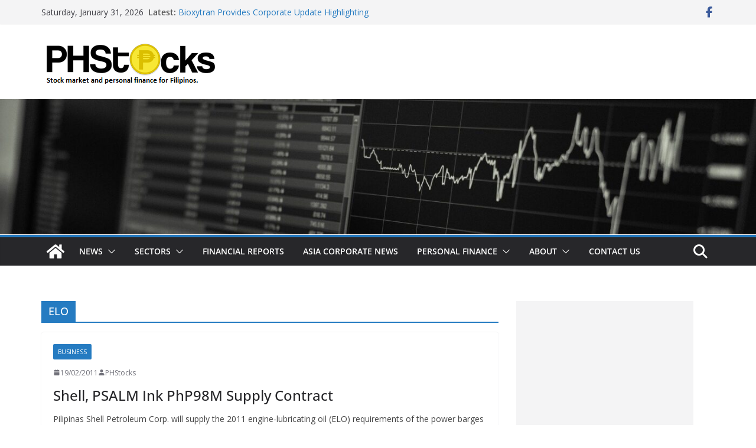

--- FILE ---
content_type: text/html; charset=UTF-8
request_url: https://www.phstocks.com/tag/elo/
body_size: 14069
content:
		<!doctype html>
		<html lang="en-US">
		
<head>

			<meta charset="UTF-8"/>
		<meta name="viewport" content="width=device-width, initial-scale=1">
		<link rel="profile" href="http://gmpg.org/xfn/11"/>
		
	<meta name='robots' content='index, follow, max-image-preview:large, max-snippet:-1, max-video-preview:-1' />

	<!-- This site is optimized with the Yoast SEO plugin v26.6 - https://yoast.com/wordpress/plugins/seo/ -->
	<title>ELO Archives - PHStocks</title>
	<link rel="canonical" href="https://www.phstocks.com/tag/elo/" />
	<meta property="og:locale" content="en_US" />
	<meta property="og:type" content="article" />
	<meta property="og:title" content="ELO Archives - PHStocks" />
	<meta property="og:url" content="https://www.phstocks.com/tag/elo/" />
	<meta property="og:site_name" content="PHStocks" />
	<meta name="twitter:card" content="summary_large_image" />
	<meta name="twitter:site" content="@PHStocks" />
	<script type="application/ld+json" class="yoast-schema-graph">{"@context":"https://schema.org","@graph":[{"@type":"CollectionPage","@id":"https://www.phstocks.com/tag/elo/","url":"https://www.phstocks.com/tag/elo/","name":"ELO Archives - PHStocks","isPartOf":{"@id":"https://www.phstocks.com/#website"},"breadcrumb":{"@id":"https://www.phstocks.com/tag/elo/#breadcrumb"},"inLanguage":"en-US"},{"@type":"BreadcrumbList","@id":"https://www.phstocks.com/tag/elo/#breadcrumb","itemListElement":[{"@type":"ListItem","position":1,"name":"Home","item":"https://www.phstocks.com/"},{"@type":"ListItem","position":2,"name":"ELO"}]},{"@type":"WebSite","@id":"https://www.phstocks.com/#website","url":"https://www.phstocks.com/","name":"PHStocks","description":"Stock market, investing, and personal finance for Filipinos.","potentialAction":[{"@type":"SearchAction","target":{"@type":"EntryPoint","urlTemplate":"https://www.phstocks.com/?s={search_term_string}"},"query-input":{"@type":"PropertyValueSpecification","valueRequired":true,"valueName":"search_term_string"}}],"inLanguage":"en-US"}]}</script>
	<!-- / Yoast SEO plugin. -->


<link rel='dns-prefetch' href='//fonts.googleapis.com' />
<link rel="alternate" type="application/rss+xml" title="PHStocks &raquo; Feed" href="https://www.phstocks.com/feed/" />
<link rel="alternate" type="application/rss+xml" title="PHStocks &raquo; Comments Feed" href="https://www.phstocks.com/comments/feed/" />
<link rel="alternate" type="application/rss+xml" title="PHStocks &raquo; ELO Tag Feed" href="https://www.phstocks.com/tag/elo/feed/" />
<style id='wp-img-auto-sizes-contain-inline-css' type='text/css'>
img:is([sizes=auto i],[sizes^="auto," i]){contain-intrinsic-size:3000px 1500px}
/*# sourceURL=wp-img-auto-sizes-contain-inline-css */
</style>
<style id='wp-block-library-inline-css' type='text/css'>
:root{--wp-block-synced-color:#7a00df;--wp-block-synced-color--rgb:122,0,223;--wp-bound-block-color:var(--wp-block-synced-color);--wp-editor-canvas-background:#ddd;--wp-admin-theme-color:#007cba;--wp-admin-theme-color--rgb:0,124,186;--wp-admin-theme-color-darker-10:#006ba1;--wp-admin-theme-color-darker-10--rgb:0,107,160.5;--wp-admin-theme-color-darker-20:#005a87;--wp-admin-theme-color-darker-20--rgb:0,90,135;--wp-admin-border-width-focus:2px}@media (min-resolution:192dpi){:root{--wp-admin-border-width-focus:1.5px}}.wp-element-button{cursor:pointer}:root .has-very-light-gray-background-color{background-color:#eee}:root .has-very-dark-gray-background-color{background-color:#313131}:root .has-very-light-gray-color{color:#eee}:root .has-very-dark-gray-color{color:#313131}:root .has-vivid-green-cyan-to-vivid-cyan-blue-gradient-background{background:linear-gradient(135deg,#00d084,#0693e3)}:root .has-purple-crush-gradient-background{background:linear-gradient(135deg,#34e2e4,#4721fb 50%,#ab1dfe)}:root .has-hazy-dawn-gradient-background{background:linear-gradient(135deg,#faaca8,#dad0ec)}:root .has-subdued-olive-gradient-background{background:linear-gradient(135deg,#fafae1,#67a671)}:root .has-atomic-cream-gradient-background{background:linear-gradient(135deg,#fdd79a,#004a59)}:root .has-nightshade-gradient-background{background:linear-gradient(135deg,#330968,#31cdcf)}:root .has-midnight-gradient-background{background:linear-gradient(135deg,#020381,#2874fc)}:root{--wp--preset--font-size--normal:16px;--wp--preset--font-size--huge:42px}.has-regular-font-size{font-size:1em}.has-larger-font-size{font-size:2.625em}.has-normal-font-size{font-size:var(--wp--preset--font-size--normal)}.has-huge-font-size{font-size:var(--wp--preset--font-size--huge)}.has-text-align-center{text-align:center}.has-text-align-left{text-align:left}.has-text-align-right{text-align:right}.has-fit-text{white-space:nowrap!important}#end-resizable-editor-section{display:none}.aligncenter{clear:both}.items-justified-left{justify-content:flex-start}.items-justified-center{justify-content:center}.items-justified-right{justify-content:flex-end}.items-justified-space-between{justify-content:space-between}.screen-reader-text{border:0;clip-path:inset(50%);height:1px;margin:-1px;overflow:hidden;padding:0;position:absolute;width:1px;word-wrap:normal!important}.screen-reader-text:focus{background-color:#ddd;clip-path:none;color:#444;display:block;font-size:1em;height:auto;left:5px;line-height:normal;padding:15px 23px 14px;text-decoration:none;top:5px;width:auto;z-index:100000}html :where(.has-border-color){border-style:solid}html :where([style*=border-top-color]){border-top-style:solid}html :where([style*=border-right-color]){border-right-style:solid}html :where([style*=border-bottom-color]){border-bottom-style:solid}html :where([style*=border-left-color]){border-left-style:solid}html :where([style*=border-width]){border-style:solid}html :where([style*=border-top-width]){border-top-style:solid}html :where([style*=border-right-width]){border-right-style:solid}html :where([style*=border-bottom-width]){border-bottom-style:solid}html :where([style*=border-left-width]){border-left-style:solid}html :where(img[class*=wp-image-]){height:auto;max-width:100%}:where(figure){margin:0 0 1em}html :where(.is-position-sticky){--wp-admin--admin-bar--position-offset:var(--wp-admin--admin-bar--height,0px)}@media screen and (max-width:600px){html :where(.is-position-sticky){--wp-admin--admin-bar--position-offset:0px}}

/*# sourceURL=wp-block-library-inline-css */
</style><style id='global-styles-inline-css' type='text/css'>
:root{--wp--preset--aspect-ratio--square: 1;--wp--preset--aspect-ratio--4-3: 4/3;--wp--preset--aspect-ratio--3-4: 3/4;--wp--preset--aspect-ratio--3-2: 3/2;--wp--preset--aspect-ratio--2-3: 2/3;--wp--preset--aspect-ratio--16-9: 16/9;--wp--preset--aspect-ratio--9-16: 9/16;--wp--preset--color--black: #000000;--wp--preset--color--cyan-bluish-gray: #abb8c3;--wp--preset--color--white: #ffffff;--wp--preset--color--pale-pink: #f78da7;--wp--preset--color--vivid-red: #cf2e2e;--wp--preset--color--luminous-vivid-orange: #ff6900;--wp--preset--color--luminous-vivid-amber: #fcb900;--wp--preset--color--light-green-cyan: #7bdcb5;--wp--preset--color--vivid-green-cyan: #00d084;--wp--preset--color--pale-cyan-blue: #8ed1fc;--wp--preset--color--vivid-cyan-blue: #0693e3;--wp--preset--color--vivid-purple: #9b51e0;--wp--preset--color--cm-color-1: #257BC1;--wp--preset--color--cm-color-2: #2270B0;--wp--preset--color--cm-color-3: #FFFFFF;--wp--preset--color--cm-color-4: #F9FEFD;--wp--preset--color--cm-color-5: #27272A;--wp--preset--color--cm-color-6: #16181A;--wp--preset--color--cm-color-7: #8F8F8F;--wp--preset--color--cm-color-8: #FFFFFF;--wp--preset--color--cm-color-9: #C7C7C7;--wp--preset--gradient--vivid-cyan-blue-to-vivid-purple: linear-gradient(135deg,rgb(6,147,227) 0%,rgb(155,81,224) 100%);--wp--preset--gradient--light-green-cyan-to-vivid-green-cyan: linear-gradient(135deg,rgb(122,220,180) 0%,rgb(0,208,130) 100%);--wp--preset--gradient--luminous-vivid-amber-to-luminous-vivid-orange: linear-gradient(135deg,rgb(252,185,0) 0%,rgb(255,105,0) 100%);--wp--preset--gradient--luminous-vivid-orange-to-vivid-red: linear-gradient(135deg,rgb(255,105,0) 0%,rgb(207,46,46) 100%);--wp--preset--gradient--very-light-gray-to-cyan-bluish-gray: linear-gradient(135deg,rgb(238,238,238) 0%,rgb(169,184,195) 100%);--wp--preset--gradient--cool-to-warm-spectrum: linear-gradient(135deg,rgb(74,234,220) 0%,rgb(151,120,209) 20%,rgb(207,42,186) 40%,rgb(238,44,130) 60%,rgb(251,105,98) 80%,rgb(254,248,76) 100%);--wp--preset--gradient--blush-light-purple: linear-gradient(135deg,rgb(255,206,236) 0%,rgb(152,150,240) 100%);--wp--preset--gradient--blush-bordeaux: linear-gradient(135deg,rgb(254,205,165) 0%,rgb(254,45,45) 50%,rgb(107,0,62) 100%);--wp--preset--gradient--luminous-dusk: linear-gradient(135deg,rgb(255,203,112) 0%,rgb(199,81,192) 50%,rgb(65,88,208) 100%);--wp--preset--gradient--pale-ocean: linear-gradient(135deg,rgb(255,245,203) 0%,rgb(182,227,212) 50%,rgb(51,167,181) 100%);--wp--preset--gradient--electric-grass: linear-gradient(135deg,rgb(202,248,128) 0%,rgb(113,206,126) 100%);--wp--preset--gradient--midnight: linear-gradient(135deg,rgb(2,3,129) 0%,rgb(40,116,252) 100%);--wp--preset--font-size--small: 13px;--wp--preset--font-size--medium: 16px;--wp--preset--font-size--large: 20px;--wp--preset--font-size--x-large: 24px;--wp--preset--font-size--xx-large: 30px;--wp--preset--font-size--huge: 36px;--wp--preset--font-family--dm-sans: DM Sans, sans-serif;--wp--preset--font-family--public-sans: Public Sans, sans-serif;--wp--preset--font-family--roboto: Roboto, sans-serif;--wp--preset--font-family--segoe-ui: Segoe UI, Arial, sans-serif;--wp--preset--font-family--ibm-plex-serif: IBM Plex Serif, sans-serif;--wp--preset--font-family--inter: Inter, sans-serif;--wp--preset--spacing--20: 0.44rem;--wp--preset--spacing--30: 0.67rem;--wp--preset--spacing--40: 1rem;--wp--preset--spacing--50: 1.5rem;--wp--preset--spacing--60: 2.25rem;--wp--preset--spacing--70: 3.38rem;--wp--preset--spacing--80: 5.06rem;--wp--preset--shadow--natural: 6px 6px 9px rgba(0, 0, 0, 0.2);--wp--preset--shadow--deep: 12px 12px 50px rgba(0, 0, 0, 0.4);--wp--preset--shadow--sharp: 6px 6px 0px rgba(0, 0, 0, 0.2);--wp--preset--shadow--outlined: 6px 6px 0px -3px rgb(255, 255, 255), 6px 6px rgb(0, 0, 0);--wp--preset--shadow--crisp: 6px 6px 0px rgb(0, 0, 0);}:root { --wp--style--global--content-size: 760px;--wp--style--global--wide-size: 1160px; }:where(body) { margin: 0; }.wp-site-blocks > .alignleft { float: left; margin-right: 2em; }.wp-site-blocks > .alignright { float: right; margin-left: 2em; }.wp-site-blocks > .aligncenter { justify-content: center; margin-left: auto; margin-right: auto; }:where(.wp-site-blocks) > * { margin-block-start: 24px; margin-block-end: 0; }:where(.wp-site-blocks) > :first-child { margin-block-start: 0; }:where(.wp-site-blocks) > :last-child { margin-block-end: 0; }:root { --wp--style--block-gap: 24px; }:root :where(.is-layout-flow) > :first-child{margin-block-start: 0;}:root :where(.is-layout-flow) > :last-child{margin-block-end: 0;}:root :where(.is-layout-flow) > *{margin-block-start: 24px;margin-block-end: 0;}:root :where(.is-layout-constrained) > :first-child{margin-block-start: 0;}:root :where(.is-layout-constrained) > :last-child{margin-block-end: 0;}:root :where(.is-layout-constrained) > *{margin-block-start: 24px;margin-block-end: 0;}:root :where(.is-layout-flex){gap: 24px;}:root :where(.is-layout-grid){gap: 24px;}.is-layout-flow > .alignleft{float: left;margin-inline-start: 0;margin-inline-end: 2em;}.is-layout-flow > .alignright{float: right;margin-inline-start: 2em;margin-inline-end: 0;}.is-layout-flow > .aligncenter{margin-left: auto !important;margin-right: auto !important;}.is-layout-constrained > .alignleft{float: left;margin-inline-start: 0;margin-inline-end: 2em;}.is-layout-constrained > .alignright{float: right;margin-inline-start: 2em;margin-inline-end: 0;}.is-layout-constrained > .aligncenter{margin-left: auto !important;margin-right: auto !important;}.is-layout-constrained > :where(:not(.alignleft):not(.alignright):not(.alignfull)){max-width: var(--wp--style--global--content-size);margin-left: auto !important;margin-right: auto !important;}.is-layout-constrained > .alignwide{max-width: var(--wp--style--global--wide-size);}body .is-layout-flex{display: flex;}.is-layout-flex{flex-wrap: wrap;align-items: center;}.is-layout-flex > :is(*, div){margin: 0;}body .is-layout-grid{display: grid;}.is-layout-grid > :is(*, div){margin: 0;}body{padding-top: 0px;padding-right: 0px;padding-bottom: 0px;padding-left: 0px;}a:where(:not(.wp-element-button)){text-decoration: underline;}:root :where(.wp-element-button, .wp-block-button__link){background-color: #32373c;border-width: 0;color: #fff;font-family: inherit;font-size: inherit;font-style: inherit;font-weight: inherit;letter-spacing: inherit;line-height: inherit;padding-top: calc(0.667em + 2px);padding-right: calc(1.333em + 2px);padding-bottom: calc(0.667em + 2px);padding-left: calc(1.333em + 2px);text-decoration: none;text-transform: inherit;}.has-black-color{color: var(--wp--preset--color--black) !important;}.has-cyan-bluish-gray-color{color: var(--wp--preset--color--cyan-bluish-gray) !important;}.has-white-color{color: var(--wp--preset--color--white) !important;}.has-pale-pink-color{color: var(--wp--preset--color--pale-pink) !important;}.has-vivid-red-color{color: var(--wp--preset--color--vivid-red) !important;}.has-luminous-vivid-orange-color{color: var(--wp--preset--color--luminous-vivid-orange) !important;}.has-luminous-vivid-amber-color{color: var(--wp--preset--color--luminous-vivid-amber) !important;}.has-light-green-cyan-color{color: var(--wp--preset--color--light-green-cyan) !important;}.has-vivid-green-cyan-color{color: var(--wp--preset--color--vivid-green-cyan) !important;}.has-pale-cyan-blue-color{color: var(--wp--preset--color--pale-cyan-blue) !important;}.has-vivid-cyan-blue-color{color: var(--wp--preset--color--vivid-cyan-blue) !important;}.has-vivid-purple-color{color: var(--wp--preset--color--vivid-purple) !important;}.has-cm-color-1-color{color: var(--wp--preset--color--cm-color-1) !important;}.has-cm-color-2-color{color: var(--wp--preset--color--cm-color-2) !important;}.has-cm-color-3-color{color: var(--wp--preset--color--cm-color-3) !important;}.has-cm-color-4-color{color: var(--wp--preset--color--cm-color-4) !important;}.has-cm-color-5-color{color: var(--wp--preset--color--cm-color-5) !important;}.has-cm-color-6-color{color: var(--wp--preset--color--cm-color-6) !important;}.has-cm-color-7-color{color: var(--wp--preset--color--cm-color-7) !important;}.has-cm-color-8-color{color: var(--wp--preset--color--cm-color-8) !important;}.has-cm-color-9-color{color: var(--wp--preset--color--cm-color-9) !important;}.has-black-background-color{background-color: var(--wp--preset--color--black) !important;}.has-cyan-bluish-gray-background-color{background-color: var(--wp--preset--color--cyan-bluish-gray) !important;}.has-white-background-color{background-color: var(--wp--preset--color--white) !important;}.has-pale-pink-background-color{background-color: var(--wp--preset--color--pale-pink) !important;}.has-vivid-red-background-color{background-color: var(--wp--preset--color--vivid-red) !important;}.has-luminous-vivid-orange-background-color{background-color: var(--wp--preset--color--luminous-vivid-orange) !important;}.has-luminous-vivid-amber-background-color{background-color: var(--wp--preset--color--luminous-vivid-amber) !important;}.has-light-green-cyan-background-color{background-color: var(--wp--preset--color--light-green-cyan) !important;}.has-vivid-green-cyan-background-color{background-color: var(--wp--preset--color--vivid-green-cyan) !important;}.has-pale-cyan-blue-background-color{background-color: var(--wp--preset--color--pale-cyan-blue) !important;}.has-vivid-cyan-blue-background-color{background-color: var(--wp--preset--color--vivid-cyan-blue) !important;}.has-vivid-purple-background-color{background-color: var(--wp--preset--color--vivid-purple) !important;}.has-cm-color-1-background-color{background-color: var(--wp--preset--color--cm-color-1) !important;}.has-cm-color-2-background-color{background-color: var(--wp--preset--color--cm-color-2) !important;}.has-cm-color-3-background-color{background-color: var(--wp--preset--color--cm-color-3) !important;}.has-cm-color-4-background-color{background-color: var(--wp--preset--color--cm-color-4) !important;}.has-cm-color-5-background-color{background-color: var(--wp--preset--color--cm-color-5) !important;}.has-cm-color-6-background-color{background-color: var(--wp--preset--color--cm-color-6) !important;}.has-cm-color-7-background-color{background-color: var(--wp--preset--color--cm-color-7) !important;}.has-cm-color-8-background-color{background-color: var(--wp--preset--color--cm-color-8) !important;}.has-cm-color-9-background-color{background-color: var(--wp--preset--color--cm-color-9) !important;}.has-black-border-color{border-color: var(--wp--preset--color--black) !important;}.has-cyan-bluish-gray-border-color{border-color: var(--wp--preset--color--cyan-bluish-gray) !important;}.has-white-border-color{border-color: var(--wp--preset--color--white) !important;}.has-pale-pink-border-color{border-color: var(--wp--preset--color--pale-pink) !important;}.has-vivid-red-border-color{border-color: var(--wp--preset--color--vivid-red) !important;}.has-luminous-vivid-orange-border-color{border-color: var(--wp--preset--color--luminous-vivid-orange) !important;}.has-luminous-vivid-amber-border-color{border-color: var(--wp--preset--color--luminous-vivid-amber) !important;}.has-light-green-cyan-border-color{border-color: var(--wp--preset--color--light-green-cyan) !important;}.has-vivid-green-cyan-border-color{border-color: var(--wp--preset--color--vivid-green-cyan) !important;}.has-pale-cyan-blue-border-color{border-color: var(--wp--preset--color--pale-cyan-blue) !important;}.has-vivid-cyan-blue-border-color{border-color: var(--wp--preset--color--vivid-cyan-blue) !important;}.has-vivid-purple-border-color{border-color: var(--wp--preset--color--vivid-purple) !important;}.has-cm-color-1-border-color{border-color: var(--wp--preset--color--cm-color-1) !important;}.has-cm-color-2-border-color{border-color: var(--wp--preset--color--cm-color-2) !important;}.has-cm-color-3-border-color{border-color: var(--wp--preset--color--cm-color-3) !important;}.has-cm-color-4-border-color{border-color: var(--wp--preset--color--cm-color-4) !important;}.has-cm-color-5-border-color{border-color: var(--wp--preset--color--cm-color-5) !important;}.has-cm-color-6-border-color{border-color: var(--wp--preset--color--cm-color-6) !important;}.has-cm-color-7-border-color{border-color: var(--wp--preset--color--cm-color-7) !important;}.has-cm-color-8-border-color{border-color: var(--wp--preset--color--cm-color-8) !important;}.has-cm-color-9-border-color{border-color: var(--wp--preset--color--cm-color-9) !important;}.has-vivid-cyan-blue-to-vivid-purple-gradient-background{background: var(--wp--preset--gradient--vivid-cyan-blue-to-vivid-purple) !important;}.has-light-green-cyan-to-vivid-green-cyan-gradient-background{background: var(--wp--preset--gradient--light-green-cyan-to-vivid-green-cyan) !important;}.has-luminous-vivid-amber-to-luminous-vivid-orange-gradient-background{background: var(--wp--preset--gradient--luminous-vivid-amber-to-luminous-vivid-orange) !important;}.has-luminous-vivid-orange-to-vivid-red-gradient-background{background: var(--wp--preset--gradient--luminous-vivid-orange-to-vivid-red) !important;}.has-very-light-gray-to-cyan-bluish-gray-gradient-background{background: var(--wp--preset--gradient--very-light-gray-to-cyan-bluish-gray) !important;}.has-cool-to-warm-spectrum-gradient-background{background: var(--wp--preset--gradient--cool-to-warm-spectrum) !important;}.has-blush-light-purple-gradient-background{background: var(--wp--preset--gradient--blush-light-purple) !important;}.has-blush-bordeaux-gradient-background{background: var(--wp--preset--gradient--blush-bordeaux) !important;}.has-luminous-dusk-gradient-background{background: var(--wp--preset--gradient--luminous-dusk) !important;}.has-pale-ocean-gradient-background{background: var(--wp--preset--gradient--pale-ocean) !important;}.has-electric-grass-gradient-background{background: var(--wp--preset--gradient--electric-grass) !important;}.has-midnight-gradient-background{background: var(--wp--preset--gradient--midnight) !important;}.has-small-font-size{font-size: var(--wp--preset--font-size--small) !important;}.has-medium-font-size{font-size: var(--wp--preset--font-size--medium) !important;}.has-large-font-size{font-size: var(--wp--preset--font-size--large) !important;}.has-x-large-font-size{font-size: var(--wp--preset--font-size--x-large) !important;}.has-xx-large-font-size{font-size: var(--wp--preset--font-size--xx-large) !important;}.has-huge-font-size{font-size: var(--wp--preset--font-size--huge) !important;}.has-dm-sans-font-family{font-family: var(--wp--preset--font-family--dm-sans) !important;}.has-public-sans-font-family{font-family: var(--wp--preset--font-family--public-sans) !important;}.has-roboto-font-family{font-family: var(--wp--preset--font-family--roboto) !important;}.has-segoe-ui-font-family{font-family: var(--wp--preset--font-family--segoe-ui) !important;}.has-ibm-plex-serif-font-family{font-family: var(--wp--preset--font-family--ibm-plex-serif) !important;}.has-inter-font-family{font-family: var(--wp--preset--font-family--inter) !important;}
/*# sourceURL=global-styles-inline-css */
</style>

<link rel='stylesheet' id='wpo_min-header-0-css' href='https://www.phstocks.com/wp-content/cache/wpo-minify/1767289668/assets/wpo-minify-header-e20f2a03.min.css' type='text/css' media='all' />
<script type="text/javascript" src="https://www.phstocks.com/wp-content/cache/wpo-minify/1767289668/assets/wpo-minify-header-7c370e5b.min.js" id="wpo_min-header-0-js"></script>
<link rel="https://api.w.org/" href="https://www.phstocks.com/wp-json/" /><link rel="alternate" title="JSON" type="application/json" href="https://www.phstocks.com/wp-json/wp/v2/tags/870" /><link rel="EditURI" type="application/rsd+xml" title="RSD" href="https://www.phstocks.com/xmlrpc.php?rsd" />
<meta name="generator" content="WordPress 6.9" />
<style class='wp-fonts-local' type='text/css'>
@font-face{font-family:"DM Sans";font-style:normal;font-weight:100 900;font-display:fallback;src:url('https://fonts.gstatic.com/s/dmsans/v15/rP2Hp2ywxg089UriCZOIHTWEBlw.woff2') format('woff2');}
@font-face{font-family:"Public Sans";font-style:normal;font-weight:100 900;font-display:fallback;src:url('https://fonts.gstatic.com/s/publicsans/v15/ijwOs5juQtsyLLR5jN4cxBEoRDf44uE.woff2') format('woff2');}
@font-face{font-family:Roboto;font-style:normal;font-weight:100 900;font-display:fallback;src:url('https://fonts.gstatic.com/s/roboto/v30/KFOjCnqEu92Fr1Mu51TjASc6CsE.woff2') format('woff2');}
@font-face{font-family:"IBM Plex Serif";font-style:normal;font-weight:400;font-display:fallback;src:url('https://www.phstocks.com/wp-content/themes/colormag/assets/fonts/IBMPlexSerif-Regular.woff2') format('woff2');}
@font-face{font-family:"IBM Plex Serif";font-style:normal;font-weight:700;font-display:fallback;src:url('https://www.phstocks.com/wp-content/themes/colormag/assets/fonts/IBMPlexSerif-Bold.woff2') format('woff2');}
@font-face{font-family:"IBM Plex Serif";font-style:normal;font-weight:600;font-display:fallback;src:url('https://www.phstocks.com/wp-content/themes/colormag/assets/fonts/IBMPlexSerif-SemiBold.woff2') format('woff2');}
@font-face{font-family:Inter;font-style:normal;font-weight:400;font-display:fallback;src:url('https://www.phstocks.com/wp-content/themes/colormag/assets/fonts/Inter-Regular.woff2') format('woff2');}
</style>
<link rel="icon" href="https://www.phstocks.com/wp-content/uploads/2019/04/PHS-SiteIcon.png" sizes="32x32" />
<link rel="icon" href="https://www.phstocks.com/wp-content/uploads/2019/04/PHS-SiteIcon.png" sizes="192x192" />
<link rel="apple-touch-icon" href="https://www.phstocks.com/wp-content/uploads/2019/04/PHS-SiteIcon.png" />
<meta name="msapplication-TileImage" content="https://www.phstocks.com/wp-content/uploads/2019/04/PHS-SiteIcon.png" />
		<style type="text/css" id="wp-custom-css">
			.below-entry-meta .comments, .below-entry-meta .tag-links, .below-entry-meta .post-views, .above-entry-meta {
  display: none;
}		</style>
		
</head>

<body class="archive tag tag-elo tag-870 wp-custom-logo wp-embed-responsive wp-theme-colormag cm-header-layout-1 adv-style-1 cm-normal-container cm-right-sidebar right-sidebar wide cm-started-content">




		<div id="page" class="hfeed site">
				<a class="skip-link screen-reader-text" href="#main">Skip to content</a>
		

			<header id="cm-masthead" class="cm-header cm-layout-1 cm-layout-1-style-1 cm-full-width">
		
		
				<div class="cm-top-bar">
					<div class="cm-container">
						<div class="cm-row">
							<div class="cm-top-bar__1">
				
		<div class="date-in-header">
			Saturday, January 31, 2026		</div>

		
		<div class="breaking-news">
			<strong class="breaking-news-latest">Latest:</strong>

			<ul class="newsticker">
									<li>
						<a href="https://www.phstocks.com/bioxytran-provides-corporate-update-highlighting-momentum-across-its-multi-platform-pipeline/" title="Bioxytran Provides Corporate Update Highlighting Momentum Across Its Multi-Platform Pipeline">
							Bioxytran Provides Corporate Update Highlighting Momentum Across Its Multi-Platform Pipeline						</a>
					</li>
									<li>
						<a href="https://www.phstocks.com/standard-chartered-gba-business-confidence-indices-reveal-steady-business-sentiment-amid-persistent-external-uncertainties/" title="Standard Chartered GBA Business Confidence Indices reveal steady business sentiment amid persistent external uncertainties">
							Standard Chartered GBA Business Confidence Indices reveal steady business sentiment amid persistent external uncertainties						</a>
					</li>
									<li>
						<a href="https://www.phstocks.com/the-19th-asian-financial-forum-concludes-successfully/" title="The 19th Asian Financial Forum concludes successfully">
							The 19th Asian Financial Forum concludes successfully						</a>
					</li>
									<li>
						<a href="https://www.phstocks.com/radisson-announces-additional-high-grade-drill-results-at-obrien-including-23-37-g-t-au-over-4-0-metres-and-the-deepest-intercept-to-date/" title="Radisson Announces Additional High-Grade Drill Results at O&#8217;Brien Including 23.37 g/t Au over 4.0 Metres and the Deepest Intercept to Date">
							Radisson Announces Additional High-Grade Drill Results at O&#8217;Brien Including 23.37 g/t Au over 4.0 Metres and the Deepest Intercept to Date						</a>
					</li>
									<li>
						<a href="https://www.phstocks.com/spritzer-celebrates-cny-2026-with-unstoppable-love-a-story-of-timeless-love-family-bonds-and-healthier-festive-choice/" title="Spritzer Celebrates CNY 2026 with &#8216;Unstoppable Love&#8217; &#8211; A Story of Timeless Love, Family Bonds and Healthier Festive Choice">
							Spritzer Celebrates CNY 2026 with &#8216;Unstoppable Love&#8217; &#8211; A Story of Timeless Love, Family Bonds and Healthier Festive Choice						</a>
					</li>
							</ul>
		</div>

									</div>

							<div class="cm-top-bar__2">
				
		<div class="social-links">
			<ul>
				<li><a href="https://www.facebook.com/PHStocks-163269133727298/" target="_blank"><i class="fa fa-facebook"></i></a></li>			</ul>
		</div><!-- .social-links -->
									</div>
						</div>
					</div>
				</div>

				
				<div class="cm-main-header">
		
		
	<div id="cm-header-1" class="cm-header-1">
		<div class="cm-container">
			<div class="cm-row">

				<div class="cm-header-col-1">
										<div id="cm-site-branding" class="cm-site-branding">
		<a href="https://www.phstocks.com/" class="custom-logo-link" rel="home"><img width="300" height="79" src="https://www.phstocks.com/wp-content/uploads/2021/08/cropped-cropped-PHS300x70_with-text.png" class="custom-logo" alt="PHStocks" decoding="async" /></a>					</div><!-- #cm-site-branding -->
	
				</div><!-- .cm-header-col-1 -->

				<div class="cm-header-col-2">
								</div><!-- .cm-header-col-2 -->

		</div>
	</div>
</div>
		<div id="wp-custom-header" class="wp-custom-header"><div class="header-image-wrap"><a href="https://www.phstocks.com/" title="PHStocks" rel="home"><img src="https://www.phstocks.com/wp-content/uploads/2021/08/cropped-PHS-header-6.jpg" class="header-image" width="0" height="0" alt="PHStocks"></a></div></div>
<div id="cm-header-2" class="cm-header-2">
	<nav id="cm-primary-nav" class="cm-primary-nav">
		<div class="cm-container">
			<div class="cm-row">
				
				<div class="cm-home-icon">
					<a href="https://www.phstocks.com/"
						title="PHStocks"
					>
						<svg class="cm-icon cm-icon--home" xmlns="http://www.w3.org/2000/svg" viewBox="0 0 28 22"><path d="M13.6465 6.01133L5.11148 13.0409V20.6278C5.11148 20.8242 5.18952 21.0126 5.32842 21.1515C5.46733 21.2904 5.65572 21.3685 5.85217 21.3685L11.0397 21.3551C11.2355 21.3541 11.423 21.2756 11.5611 21.1368C11.6992 20.998 11.7767 20.8102 11.7767 20.6144V16.1837C11.7767 15.9873 11.8547 15.7989 11.9937 15.66C12.1326 15.521 12.321 15.443 12.5174 15.443H15.4801C15.6766 15.443 15.865 15.521 16.0039 15.66C16.1428 15.7989 16.2208 15.9873 16.2208 16.1837V20.6111C16.2205 20.7086 16.2394 20.8052 16.2765 20.8953C16.3136 20.9854 16.3681 21.0673 16.4369 21.1364C16.5057 21.2054 16.5875 21.2602 16.6775 21.2975C16.7675 21.3349 16.864 21.3541 16.9615 21.3541L22.1472 21.3685C22.3436 21.3685 22.532 21.2904 22.6709 21.1515C22.8099 21.0126 22.8879 20.8242 22.8879 20.6278V13.0358L14.3548 6.01133C14.2544 5.93047 14.1295 5.88637 14.0006 5.88637C13.8718 5.88637 13.7468 5.93047 13.6465 6.01133ZM27.1283 10.7892L23.2582 7.59917V1.18717C23.2582 1.03983 23.1997 0.898538 23.0955 0.794359C22.9913 0.69018 22.8501 0.631653 22.7027 0.631653H20.1103C19.963 0.631653 19.8217 0.69018 19.7175 0.794359C19.6133 0.898538 19.5548 1.03983 19.5548 1.18717V4.54848L15.4102 1.13856C15.0125 0.811259 14.5134 0.632307 13.9983 0.632307C13.4832 0.632307 12.9841 0.811259 12.5864 1.13856L0.868291 10.7892C0.81204 10.8357 0.765501 10.8928 0.731333 10.9573C0.697165 11.0218 0.676038 11.0924 0.66916 11.165C0.662282 11.2377 0.669786 11.311 0.691245 11.3807C0.712704 11.4505 0.747696 11.5153 0.794223 11.5715L1.97469 13.0066C2.02109 13.063 2.07816 13.1098 2.14264 13.1441C2.20711 13.1784 2.27773 13.1997 2.35044 13.2067C2.42315 13.2137 2.49653 13.2063 2.56638 13.1849C2.63623 13.1636 2.70118 13.1286 2.7575 13.0821L13.6465 4.11333C13.7468 4.03247 13.8718 3.98837 14.0006 3.98837C14.1295 3.98837 14.2544 4.03247 14.3548 4.11333L25.2442 13.0821C25.3004 13.1286 25.3653 13.1636 25.435 13.1851C25.5048 13.2065 25.5781 13.214 25.6507 13.2071C25.7234 13.2003 25.794 13.1791 25.8584 13.145C25.9229 13.1108 25.98 13.0643 26.0265 13.008L27.207 11.5729C27.2535 11.5164 27.2883 11.4512 27.3095 11.3812C27.3307 11.3111 27.3379 11.2375 27.3306 11.1647C27.3233 11.0919 27.3016 11.0212 27.2669 10.9568C27.2322 10.8923 27.1851 10.8354 27.1283 10.7892Z" /></svg>					</a>
				</div>
				
											<div class="cm-header-actions">
													<div class="cm-top-search">
						<i class="fa fa-search search-top"></i>
						<div class="search-form-top">
									
<form action="https://www.phstocks.com/" class="search-form searchform clearfix" method="get" role="search">

	<div class="search-wrap">
		<input type="search"
				class="s field"
				name="s"
				value=""
				placeholder="Search"
		/>

		<button class="search-icon" type="submit"></button>
	</div>

</form><!-- .searchform -->
						</div>
					</div>
									</div>
				
					<p class="cm-menu-toggle" aria-expanded="false">
						<svg class="cm-icon cm-icon--bars" xmlns="http://www.w3.org/2000/svg" viewBox="0 0 24 24"><path d="M21 19H3a1 1 0 0 1 0-2h18a1 1 0 0 1 0 2Zm0-6H3a1 1 0 0 1 0-2h18a1 1 0 0 1 0 2Zm0-6H3a1 1 0 0 1 0-2h18a1 1 0 0 1 0 2Z"></path></svg>						<svg class="cm-icon cm-icon--x-mark" xmlns="http://www.w3.org/2000/svg" viewBox="0 0 24 24"><path d="m13.4 12 8.3-8.3c.4-.4.4-1 0-1.4s-1-.4-1.4 0L12 10.6 3.7 2.3c-.4-.4-1-.4-1.4 0s-.4 1 0 1.4l8.3 8.3-8.3 8.3c-.4.4-.4 1 0 1.4.2.2.4.3.7.3s.5-.1.7-.3l8.3-8.3 8.3 8.3c.2.2.5.3.7.3s.5-.1.7-.3c.4-.4.4-1 0-1.4L13.4 12z"></path></svg>					</p>
					<div class="cm-menu-primary-container"><ul id="menu-phstocks" class="menu"><li id="menu-item-11412" class="menu-item menu-item-type-taxonomy menu-item-object-category menu-item-has-children menu-item-11412"><a href="https://www.phstocks.com/category/news/">News</a><span role="button" tabindex="0" class="cm-submenu-toggle" onkeypress=""><svg class="cm-icon" xmlns="http://www.w3.org/2000/svg" xml:space="preserve" viewBox="0 0 24 24"><path d="M12 17.5c-.3 0-.5-.1-.7-.3l-9-9c-.4-.4-.4-1 0-1.4s1-.4 1.4 0l8.3 8.3 8.3-8.3c.4-.4 1-.4 1.4 0s.4 1 0 1.4l-9 9c-.2.2-.4.3-.7.3z"/></svg></span>
<ul class="sub-menu">
	<li id="menu-item-11411" class="menu-item menu-item-type-taxonomy menu-item-object-category menu-item-11411"><a href="https://www.phstocks.com/category/business/">Business</a></li>
	<li id="menu-item-11414" class="menu-item menu-item-type-taxonomy menu-item-object-category menu-item-11414"><a href="https://www.phstocks.com/category/economy/">Economy</a></li>
	<li id="menu-item-11413" class="menu-item menu-item-type-taxonomy menu-item-object-category menu-item-11413"><a href="https://www.phstocks.com/category/markets/">Market</a></li>
	<li id="menu-item-11463" class="menu-item menu-item-type-taxonomy menu-item-object-category menu-item-11463"><a href="https://www.phstocks.com/category/dividends/">Dividends</a></li>
</ul>
</li>
<li id="menu-item-11504" class="menu-item menu-item-type-taxonomy menu-item-object-category menu-item-has-children menu-item-11504"><a href="https://www.phstocks.com/category/sectors/">Sectors</a><span role="button" tabindex="0" class="cm-submenu-toggle" onkeypress=""><svg class="cm-icon" xmlns="http://www.w3.org/2000/svg" xml:space="preserve" viewBox="0 0 24 24"><path d="M12 17.5c-.3 0-.5-.1-.7-.3l-9-9c-.4-.4-.4-1 0-1.4s1-.4 1.4 0l8.3 8.3 8.3-8.3c.4-.4 1-.4 1.4 0s.4 1 0 1.4l-9 9c-.2.2-.4.3-.7.3z"/></svg></span>
<ul class="sub-menu">
	<li id="menu-item-11416" class="menu-item menu-item-type-taxonomy menu-item-object-category menu-item-11416"><a href="https://www.phstocks.com/category/sectors/financials/">Financials</a></li>
	<li id="menu-item-11417" class="menu-item menu-item-type-taxonomy menu-item-object-category menu-item-11417"><a href="https://www.phstocks.com/category/sectors/holding-firms/">Holding Firms</a></li>
	<li id="menu-item-11418" class="menu-item menu-item-type-taxonomy menu-item-object-category menu-item-11418"><a href="https://www.phstocks.com/category/sectors/industrial-sectors/">Industrial</a></li>
	<li id="menu-item-11419" class="menu-item menu-item-type-taxonomy menu-item-object-category menu-item-11419"><a href="https://www.phstocks.com/category/sectors/mining-and-oil/">Mining and Oil</a></li>
	<li id="menu-item-11421" class="menu-item menu-item-type-taxonomy menu-item-object-category menu-item-11421"><a href="https://www.phstocks.com/category/sectors/property-sectors/">Property</a></li>
	<li id="menu-item-11420" class="menu-item menu-item-type-taxonomy menu-item-object-category menu-item-11420"><a href="https://www.phstocks.com/category/sectors/services-sectors/">Services</a></li>
</ul>
</li>
<li id="menu-item-11422" class="menu-item menu-item-type-taxonomy menu-item-object-category menu-item-11422"><a href="https://www.phstocks.com/category/financial-reports/">Financial Reports</a></li>
<li id="menu-item-14159" class="menu-item menu-item-type-taxonomy menu-item-object-category menu-item-14159"><a href="https://www.phstocks.com/category/asiacorporatenewsnetwork/">Asia Corporate News</a></li>
<li id="menu-item-11423" class="menu-item menu-item-type-taxonomy menu-item-object-category menu-item-has-children menu-item-11423"><a href="https://www.phstocks.com/category/personal-finance/">Personal Finance</a><span role="button" tabindex="0" class="cm-submenu-toggle" onkeypress=""><svg class="cm-icon" xmlns="http://www.w3.org/2000/svg" xml:space="preserve" viewBox="0 0 24 24"><path d="M12 17.5c-.3 0-.5-.1-.7-.3l-9-9c-.4-.4-.4-1 0-1.4s1-.4 1.4 0l8.3 8.3 8.3-8.3c.4-.4 1-.4 1.4 0s.4 1 0 1.4l-9 9c-.2.2-.4.3-.7.3z"/></svg></span>
<ul class="sub-menu">
	<li id="menu-item-18518" class="menu-item menu-item-type-taxonomy menu-item-object-category menu-item-18518"><a href="https://www.phstocks.com/category/blog/">Blog</a></li>
</ul>
</li>
<li id="menu-item-11426" class="menu-item menu-item-type-post_type menu-item-object-page menu-item-has-children menu-item-11426"><a href="https://www.phstocks.com/about/">About</a><span role="button" tabindex="0" class="cm-submenu-toggle" onkeypress=""><svg class="cm-icon" xmlns="http://www.w3.org/2000/svg" xml:space="preserve" viewBox="0 0 24 24"><path d="M12 17.5c-.3 0-.5-.1-.7-.3l-9-9c-.4-.4-.4-1 0-1.4s1-.4 1.4 0l8.3 8.3 8.3-8.3c.4-.4 1-.4 1.4 0s.4 1 0 1.4l-9 9c-.2.2-.4.3-.7.3z"/></svg></span>
<ul class="sub-menu">
	<li id="menu-item-11427" class="menu-item menu-item-type-post_type menu-item-object-page menu-item-11427"><a href="https://www.phstocks.com/about/disclaimer/">Disclaimer</a></li>
</ul>
</li>
<li id="menu-item-11425" class="menu-item menu-item-type-post_type menu-item-object-page menu-item-11425"><a href="https://www.phstocks.com/contact-us/">Contact Us</a></li>
</ul></div>
			</div>
		</div>
	</nav>
</div>
			
				</div> <!-- /.cm-main-header -->
		
				</header><!-- #cm-masthead -->
		
		

	<div id="cm-content" class="cm-content">
		
		<div class="cm-container">
		<div class="cm-row">
	
		<div id="cm-primary" class="cm-primary">

			
		<header class="cm-page-header">
			
				<h1 class="cm-page-title">
					<span>
						ELO					</span>
				</h1>
						</header><!-- .cm-page-header -->

		
			<div class="cm-posts cm-layout-2 cm-layout-2-style-1 col-2" >
										
<article id="post-679"
	class=" post-679 post type-post status-publish format-standard hentry category-business tag-electric-power tag-electricity tag-elo tag-engine-lubricationg-oil tag-fuel tag-oil tag-petroleum tag-power tag-power-plant tag-power-sector-assets-and-liabilities-management tag-psalm tag-shell">
	
	
	


	<div class="cm-post-content">
		<div class="cm-entry-header-meta"><div class="cm-post-categories"><a href="https://www.phstocks.com/category/business/" rel="category tag">Business</a></div></div><div class="cm-below-entry-meta cm-separator-default "><span class="cm-post-date"><a href="https://www.phstocks.com/shell-psalm-ink-php98m-supply-contract/" title="5:52 PM" rel="bookmark"><svg class="cm-icon cm-icon--calendar-fill" xmlns="http://www.w3.org/2000/svg" viewBox="0 0 24 24"><path d="M21.1 6.6v1.6c0 .6-.4 1-1 1H3.9c-.6 0-1-.4-1-1V6.6c0-1.5 1.3-2.8 2.8-2.8h1.7V3c0-.6.4-1 1-1s1 .4 1 1v.8h5.2V3c0-.6.4-1 1-1s1 .4 1 1v.8h1.7c1.5 0 2.8 1.3 2.8 2.8zm-1 4.6H3.9c-.6 0-1 .4-1 1v7c0 1.5 1.3 2.8 2.8 2.8h12.6c1.5 0 2.8-1.3 2.8-2.8v-7c0-.6-.4-1-1-1z"></path></svg> <time class="entry-date published updated" datetime="2011-02-19T17:52:02+08:00">19/02/2011</time></a></span>
		<span class="cm-author cm-vcard">
			<svg class="cm-icon cm-icon--user" xmlns="http://www.w3.org/2000/svg" viewBox="0 0 24 24"><path d="M7 7c0-2.8 2.2-5 5-5s5 2.2 5 5-2.2 5-5 5-5-2.2-5-5zm9 7H8c-2.8 0-5 2.2-5 5v2c0 .6.4 1 1 1h16c.6 0 1-.4 1-1v-2c0-2.8-2.2-5-5-5z"></path></svg>			<a class="url fn n"
			href="https://www.phstocks.com/author/admin/"
			title="PHStocks"
			>
				PHStocks			</a>
		</span>

		</div>	<header class="cm-entry-header">
				<h2 class="cm-entry-title">
			<a href="https://www.phstocks.com/shell-psalm-ink-php98m-supply-contract/" title="Shell, PSALM Ink PhP98M Supply Contract">
				Shell, PSALM Ink PhP98M Supply Contract			</a>
		</h2>
			</header>
<div class="cm-entry-summary">

				<p>Pilipinas Shell Petroleum Corp. will supply the 2011 engine-lubricating oil (ELO) requirements of the power barges of the Power Sector</p>
		<a class="cm-entry-button" title="Shell, PSALM Ink PhP98M Supply Contract" href="https://www.phstocks.com/shell-psalm-ink-php98m-supply-contract/">
			<span>Read More</span>
		</a>
	</div>

	
	</div>

	</article>

								</div><!-- .cm-posts -->

					</div><!-- #cm-primary -->

	
<div id="cm-secondary" class="cm-secondary">
	
	<aside id="custom_html-2" class="widget_text widget widget_custom_html"><div class="textwidget custom-html-widget"><script async src="//pagead2.googlesyndication.com/pagead/js/adsbygoogle.js"></script>
<!-- Ad-30May-sq -->
<ins class="adsbygoogle"
     style="display:inline-block;width:300px;height:250px"
     data-ad-client="ca-pub-4649195510832776"
     data-ad-slot="6793751956"></ins>
<script>
(adsbygoogle = window.adsbygoogle || []).push({});
</script></div></aside><aside id="colormag_featured_posts_vertical_widget-14" class="widget cm-featured-posts cm-featured-posts--style-2">
		<h3 class="cm-widget-title" ><span >Latest Blog Posts</span></h3><div class="cm-first-post">
			<div class="cm-post">
				<a href="https://www.phstocks.com/why-you-need-an-insurance/" title="Why You Need an Insurance"><img width="390" height="205" src="https://www.phstocks.com/wp-content/uploads/2021/08/family-insurance-1-390x205.jpg" class="attachment-colormag-featured-post-medium size-colormag-featured-post-medium wp-post-image" alt="Why You Need an Insurance" title="Why You Need an Insurance" decoding="async" loading="lazy" /></a></figure>
				<div class="cm-post-content">
					<div class="cm-entry-header-meta"><div class="cm-post-categories"><a href="https://www.phstocks.com/category/blog/" rel="category tag">Blog</a></div></div>		<h3 class="cm-entry-title">
			<a href="https://www.phstocks.com/why-you-need-an-insurance/" title="Why You Need an Insurance">
				Why You Need an Insurance			</a>
		</h3>
		<div class="cm-below-entry-meta "><span class="cm-post-date"><a href="https://www.phstocks.com/why-you-need-an-insurance/" title="8:05 PM" rel="bookmark"><svg class="cm-icon cm-icon--calendar-fill" xmlns="http://www.w3.org/2000/svg" viewBox="0 0 24 24"><path d="M21.1 6.6v1.6c0 .6-.4 1-1 1H3.9c-.6 0-1-.4-1-1V6.6c0-1.5 1.3-2.8 2.8-2.8h1.7V3c0-.6.4-1 1-1s1 .4 1 1v.8h5.2V3c0-.6.4-1 1-1s1 .4 1 1v.8h1.7c1.5 0 2.8 1.3 2.8 2.8zm-1 4.6H3.9c-.6 0-1 .4-1 1v7c0 1.5 1.3 2.8 2.8 2.8h12.6c1.5 0 2.8-1.3 2.8-2.8v-7c0-.6-.4-1-1-1z"></path></svg> <time class="entry-date published updated" datetime="2021-08-15T20:05:54+08:00">15/08/2021</time></a></span>
		<span class="cm-author cm-vcard">
			<svg class="cm-icon cm-icon--user" xmlns="http://www.w3.org/2000/svg" viewBox="0 0 24 24"><path d="M7 7c0-2.8 2.2-5 5-5s5 2.2 5 5-2.2 5-5 5-5-2.2-5-5zm9 7H8c-2.8 0-5 2.2-5 5v2c0 .6.4 1 1 1h16c.6 0 1-.4 1-1v-2c0-2.8-2.2-5-5-5z"></path></svg>			<a class="url fn n"
			href="https://www.phstocks.com/author/admin/"
			title="PHStocks"
			>
				PHStocks			</a>
		</span>

		</div>
											<div class="cm-entry-summary">
							<p>Apart from investing in stocks, another financial topic that most Pinoys—again, those who are in the low income to low-low</p>
						</div>
									</div>
			</div>

			</div><div class="cm-posts">
			<div class="cm-post">
				<a href="https://www.phstocks.com/why-peso-cost-averaging/" title="Why Peso Cost Averaging?"><img width="130" height="90" src="https://www.phstocks.com/wp-content/uploads/2021/08/money-growth-130x90.jpg" class="attachment-colormag-featured-post-small size-colormag-featured-post-small wp-post-image" alt="Why Peso Cost Averaging?" title="Why Peso Cost Averaging?" decoding="async" loading="lazy" srcset="https://www.phstocks.com/wp-content/uploads/2021/08/money-growth-130x90.jpg 130w, https://www.phstocks.com/wp-content/uploads/2021/08/money-growth-392x272.jpg 392w" sizes="auto, (max-width: 130px) 100vw, 130px" /></a></figure>
				<div class="cm-post-content">
					<div class="cm-entry-header-meta"><div class="cm-post-categories"><a href="https://www.phstocks.com/category/blog/" rel="category tag">Blog</a></div></div>		<h3 class="cm-entry-title">
			<a href="https://www.phstocks.com/why-peso-cost-averaging/" title="Why Peso Cost Averaging?">
				Why Peso Cost Averaging?			</a>
		</h3>
		<div class="cm-below-entry-meta "><span class="cm-post-date"><a href="https://www.phstocks.com/why-peso-cost-averaging/" title="7:55 PM" rel="bookmark"><svg class="cm-icon cm-icon--calendar-fill" xmlns="http://www.w3.org/2000/svg" viewBox="0 0 24 24"><path d="M21.1 6.6v1.6c0 .6-.4 1-1 1H3.9c-.6 0-1-.4-1-1V6.6c0-1.5 1.3-2.8 2.8-2.8h1.7V3c0-.6.4-1 1-1s1 .4 1 1v.8h5.2V3c0-.6.4-1 1-1s1 .4 1 1v.8h1.7c1.5 0 2.8 1.3 2.8 2.8zm-1 4.6H3.9c-.6 0-1 .4-1 1v7c0 1.5 1.3 2.8 2.8 2.8h12.6c1.5 0 2.8-1.3 2.8-2.8v-7c0-.6-.4-1-1-1z"></path></svg> <time class="entry-date published updated" datetime="2021-08-14T19:55:21+08:00">14/08/2021</time></a></span>
		<span class="cm-author cm-vcard">
			<svg class="cm-icon cm-icon--user" xmlns="http://www.w3.org/2000/svg" viewBox="0 0 24 24"><path d="M7 7c0-2.8 2.2-5 5-5s5 2.2 5 5-2.2 5-5 5-5-2.2-5-5zm9 7H8c-2.8 0-5 2.2-5 5v2c0 .6.4 1 1 1h16c.6 0 1-.4 1-1v-2c0-2.8-2.2-5-5-5z"></path></svg>			<a class="url fn n"
			href="https://www.phstocks.com/author/admin/"
			title="PHStocks"
			>
				PHStocks			</a>
		</span>

		</div>
									</div>
			</div>

			
			<div class="cm-post">
				<a href="https://www.phstocks.com/why-you-need-to-start-early/" title="Why You Need to Start Early"><img width="130" height="90" src="https://www.phstocks.com/wp-content/uploads/2021/08/Start-early-post-130x90.jpg" class="attachment-colormag-featured-post-small size-colormag-featured-post-small wp-post-image" alt="Why You Need to Start Early" title="Why You Need to Start Early" decoding="async" loading="lazy" srcset="https://www.phstocks.com/wp-content/uploads/2021/08/Start-early-post-130x90.jpg 130w, https://www.phstocks.com/wp-content/uploads/2021/08/Start-early-post-392x272.jpg 392w" sizes="auto, (max-width: 130px) 100vw, 130px" /></a></figure>
				<div class="cm-post-content">
					<div class="cm-entry-header-meta"><div class="cm-post-categories"><a href="https://www.phstocks.com/category/blog/" rel="category tag">Blog</a></div></div>		<h3 class="cm-entry-title">
			<a href="https://www.phstocks.com/why-you-need-to-start-early/" title="Why You Need to Start Early">
				Why You Need to Start Early			</a>
		</h3>
		<div class="cm-below-entry-meta "><span class="cm-post-date"><a href="https://www.phstocks.com/why-you-need-to-start-early/" title="3:37 PM" rel="bookmark"><svg class="cm-icon cm-icon--calendar-fill" xmlns="http://www.w3.org/2000/svg" viewBox="0 0 24 24"><path d="M21.1 6.6v1.6c0 .6-.4 1-1 1H3.9c-.6 0-1-.4-1-1V6.6c0-1.5 1.3-2.8 2.8-2.8h1.7V3c0-.6.4-1 1-1s1 .4 1 1v.8h5.2V3c0-.6.4-1 1-1s1 .4 1 1v.8h1.7c1.5 0 2.8 1.3 2.8 2.8zm-1 4.6H3.9c-.6 0-1 .4-1 1v7c0 1.5 1.3 2.8 2.8 2.8h12.6c1.5 0 2.8-1.3 2.8-2.8v-7c0-.6-.4-1-1-1z"></path></svg> <time class="entry-date published updated" datetime="2021-08-13T15:37:49+08:00">13/08/2021</time></a></span>
		<span class="cm-author cm-vcard">
			<svg class="cm-icon cm-icon--user" xmlns="http://www.w3.org/2000/svg" viewBox="0 0 24 24"><path d="M7 7c0-2.8 2.2-5 5-5s5 2.2 5 5-2.2 5-5 5-5-2.2-5-5zm9 7H8c-2.8 0-5 2.2-5 5v2c0 .6.4 1 1 1h16c.6 0 1-.4 1-1v-2c0-2.8-2.2-5-5-5z"></path></svg>			<a class="url fn n"
			href="https://www.phstocks.com/author/admin/"
			title="PHStocks"
			>
				PHStocks			</a>
		</span>

		</div>
									</div>
			</div>

			
			<div class="cm-post">
				<a href="https://www.phstocks.com/building-wealth-from-scratch/" title="Building Wealth from Scratch"><img width="130" height="90" src="https://www.phstocks.com/wp-content/uploads/2021/08/building-wealth-phs-130x90.jpg" class="attachment-colormag-featured-post-small size-colormag-featured-post-small wp-post-image" alt="Building Wealth from Scratch" title="Building Wealth from Scratch" decoding="async" loading="lazy" srcset="https://www.phstocks.com/wp-content/uploads/2021/08/building-wealth-phs-130x90.jpg 130w, https://www.phstocks.com/wp-content/uploads/2021/08/building-wealth-phs-392x272.jpg 392w" sizes="auto, (max-width: 130px) 100vw, 130px" /></a></figure>
				<div class="cm-post-content">
					<div class="cm-entry-header-meta"><div class="cm-post-categories"><a href="https://www.phstocks.com/category/blog/" rel="category tag">Blog</a></div></div>		<h3 class="cm-entry-title">
			<a href="https://www.phstocks.com/building-wealth-from-scratch/" title="Building Wealth from Scratch">
				Building Wealth from Scratch			</a>
		</h3>
		<div class="cm-below-entry-meta "><span class="cm-post-date"><a href="https://www.phstocks.com/building-wealth-from-scratch/" title="5:37 PM" rel="bookmark"><svg class="cm-icon cm-icon--calendar-fill" xmlns="http://www.w3.org/2000/svg" viewBox="0 0 24 24"><path d="M21.1 6.6v1.6c0 .6-.4 1-1 1H3.9c-.6 0-1-.4-1-1V6.6c0-1.5 1.3-2.8 2.8-2.8h1.7V3c0-.6.4-1 1-1s1 .4 1 1v.8h5.2V3c0-.6.4-1 1-1s1 .4 1 1v.8h1.7c1.5 0 2.8 1.3 2.8 2.8zm-1 4.6H3.9c-.6 0-1 .4-1 1v7c0 1.5 1.3 2.8 2.8 2.8h12.6c1.5 0 2.8-1.3 2.8-2.8v-7c0-.6-.4-1-1-1z"></path></svg> <time class="entry-date published updated" datetime="2021-08-12T17:37:55+08:00">12/08/2021</time></a></span>
		<span class="cm-author cm-vcard">
			<svg class="cm-icon cm-icon--user" xmlns="http://www.w3.org/2000/svg" viewBox="0 0 24 24"><path d="M7 7c0-2.8 2.2-5 5-5s5 2.2 5 5-2.2 5-5 5-5-2.2-5-5zm9 7H8c-2.8 0-5 2.2-5 5v2c0 .6.4 1 1 1h16c.6 0 1-.4 1-1v-2c0-2.8-2.2-5-5-5z"></path></svg>			<a class="url fn n"
			href="https://www.phstocks.com/author/admin/"
			title="PHStocks"
			>
				PHStocks			</a>
		</span>

		</div>
									</div>
			</div>

			
			<div class="cm-post">
				<a href="https://www.phstocks.com/10-years-on/" title="10 Years On…"><img width="130" height="90" src="https://www.phstocks.com/wp-content/uploads/2021/08/maze-lost-130x90.jpg" class="attachment-colormag-featured-post-small size-colormag-featured-post-small wp-post-image" alt="10 Years On…" title="10 Years On…" decoding="async" loading="lazy" /></a></figure>
				<div class="cm-post-content">
					<div class="cm-entry-header-meta"><div class="cm-post-categories"><a href="https://www.phstocks.com/category/blog/" rel="category tag">Blog</a></div></div>		<h3 class="cm-entry-title">
			<a href="https://www.phstocks.com/10-years-on/" title="10 Years On…">
				10 Years On…			</a>
		</h3>
		<div class="cm-below-entry-meta "><span class="cm-post-date"><a href="https://www.phstocks.com/10-years-on/" title="11:34 AM" rel="bookmark"><svg class="cm-icon cm-icon--calendar-fill" xmlns="http://www.w3.org/2000/svg" viewBox="0 0 24 24"><path d="M21.1 6.6v1.6c0 .6-.4 1-1 1H3.9c-.6 0-1-.4-1-1V6.6c0-1.5 1.3-2.8 2.8-2.8h1.7V3c0-.6.4-1 1-1s1 .4 1 1v.8h5.2V3c0-.6.4-1 1-1s1 .4 1 1v.8h1.7c1.5 0 2.8 1.3 2.8 2.8zm-1 4.6H3.9c-.6 0-1 .4-1 1v7c0 1.5 1.3 2.8 2.8 2.8h12.6c1.5 0 2.8-1.3 2.8-2.8v-7c0-.6-.4-1-1-1z"></path></svg> <time class="entry-date published updated" datetime="2021-08-12T11:34:44+08:00">12/08/2021</time></a></span>
		<span class="cm-author cm-vcard">
			<svg class="cm-icon cm-icon--user" xmlns="http://www.w3.org/2000/svg" viewBox="0 0 24 24"><path d="M7 7c0-2.8 2.2-5 5-5s5 2.2 5 5-2.2 5-5 5-5-2.2-5-5zm9 7H8c-2.8 0-5 2.2-5 5v2c0 .6.4 1 1 1h16c.6 0 1-.4 1-1v-2c0-2.8-2.2-5-5-5z"></path></svg>			<a class="url fn n"
			href="https://www.phstocks.com/author/admin/"
			title="PHStocks"
			>
				PHStocks			</a>
		</span>

		</div>
									</div>
			</div>

			</div></aside><aside id="colormag_featured_posts_vertical_widget-13" class="widget cm-featured-posts cm-featured-posts--style-2">
		<h3 class="cm-widget-title" ><span >Dividends</span></h3><div class="cm-first-post">
			<div class="cm-post">
				<a href="https://www.phstocks.com/dl-industries-declares-cash-dividends/" title="D&#038;L Industries Declares Cash Dividends"><img width="390" height="205" src="https://www.phstocks.com/wp-content/uploads/2020/09/DNL-DL-390x205.jpg" class="attachment-colormag-featured-post-medium size-colormag-featured-post-medium wp-post-image" alt="D&#038;L Industries Declares Cash Dividends" title="D&#038;L Industries Declares Cash Dividends" decoding="async" loading="lazy" /></a></figure>
				<div class="cm-post-content">
					<div class="cm-entry-header-meta"><div class="cm-post-categories"><a href="https://www.phstocks.com/category/dividends/" rel="category tag">Dividends</a></div></div>		<h3 class="cm-entry-title">
			<a href="https://www.phstocks.com/dl-industries-declares-cash-dividends/" title="D&#038;L Industries Declares Cash Dividends">
				D&#038;L Industries Declares Cash Dividends			</a>
		</h3>
		<div class="cm-below-entry-meta "><span class="cm-post-date"><a href="https://www.phstocks.com/dl-industries-declares-cash-dividends/" title="3:53 PM" rel="bookmark"><svg class="cm-icon cm-icon--calendar-fill" xmlns="http://www.w3.org/2000/svg" viewBox="0 0 24 24"><path d="M21.1 6.6v1.6c0 .6-.4 1-1 1H3.9c-.6 0-1-.4-1-1V6.6c0-1.5 1.3-2.8 2.8-2.8h1.7V3c0-.6.4-1 1-1s1 .4 1 1v.8h5.2V3c0-.6.4-1 1-1s1 .4 1 1v.8h1.7c1.5 0 2.8 1.3 2.8 2.8zm-1 4.6H3.9c-.6 0-1 .4-1 1v7c0 1.5 1.3 2.8 2.8 2.8h12.6c1.5 0 2.8-1.3 2.8-2.8v-7c0-.6-.4-1-1-1z"></path></svg> <time class="entry-date published updated" datetime="2020-09-18T15:53:36+08:00">18/09/2020</time></a></span>
		<span class="cm-author cm-vcard">
			<svg class="cm-icon cm-icon--user" xmlns="http://www.w3.org/2000/svg" viewBox="0 0 24 24"><path d="M7 7c0-2.8 2.2-5 5-5s5 2.2 5 5-2.2 5-5 5-5-2.2-5-5zm9 7H8c-2.8 0-5 2.2-5 5v2c0 .6.4 1 1 1h16c.6 0 1-.4 1-1v-2c0-2.8-2.2-5-5-5z"></path></svg>			<a class="url fn n"
			href="https://www.phstocks.com/author/admin/"
			title="PHStocks"
			>
				PHStocks			</a>
		</span>

		</div>
											<div class="cm-entry-summary">
							<p>The Board of Directors of D&#038;L Industries, Inc. (PSE: DNL) approved the declaration of cash dividends of P0.183 for stockholders</p>
						</div>
									</div>
			</div>

			</div><div class="cm-posts">
			<div class="cm-post">
				<a href="https://www.phstocks.com/century-properties-group-declares-cash-dividends/" title="Century Properties Group Declares Cash Dividends"><img width="130" height="90" src="https://www.phstocks.com/wp-content/uploads/2020/08/Century-Properties-Group-CPG-3-130x90.jpg" class="attachment-colormag-featured-post-small size-colormag-featured-post-small wp-post-image" alt="Century Properties Group Declares Cash Dividends" title="Century Properties Group Declares Cash Dividends" decoding="async" loading="lazy" srcset="https://www.phstocks.com/wp-content/uploads/2020/08/Century-Properties-Group-CPG-3-130x90.jpg 130w, https://www.phstocks.com/wp-content/uploads/2020/08/Century-Properties-Group-CPG-3-392x272.jpg 392w" sizes="auto, (max-width: 130px) 100vw, 130px" /></a></figure>
				<div class="cm-post-content">
					<div class="cm-entry-header-meta"><div class="cm-post-categories"><a href="https://www.phstocks.com/category/dividends/" rel="category tag">Dividends</a></div></div>		<h3 class="cm-entry-title">
			<a href="https://www.phstocks.com/century-properties-group-declares-cash-dividends/" title="Century Properties Group Declares Cash Dividends">
				Century Properties Group Declares Cash Dividends			</a>
		</h3>
		<div class="cm-below-entry-meta "><span class="cm-post-date"><a href="https://www.phstocks.com/century-properties-group-declares-cash-dividends/" title="9:31 PM" rel="bookmark"><svg class="cm-icon cm-icon--calendar-fill" xmlns="http://www.w3.org/2000/svg" viewBox="0 0 24 24"><path d="M21.1 6.6v1.6c0 .6-.4 1-1 1H3.9c-.6 0-1-.4-1-1V6.6c0-1.5 1.3-2.8 2.8-2.8h1.7V3c0-.6.4-1 1-1s1 .4 1 1v.8h5.2V3c0-.6.4-1 1-1s1 .4 1 1v.8h1.7c1.5 0 2.8 1.3 2.8 2.8zm-1 4.6H3.9c-.6 0-1 .4-1 1v7c0 1.5 1.3 2.8 2.8 2.8h12.6c1.5 0 2.8-1.3 2.8-2.8v-7c0-.6-.4-1-1-1z"></path></svg> <time class="entry-date published updated" datetime="2020-08-26T21:31:48+08:00">26/08/2020</time></a></span>
		<span class="cm-author cm-vcard">
			<svg class="cm-icon cm-icon--user" xmlns="http://www.w3.org/2000/svg" viewBox="0 0 24 24"><path d="M7 7c0-2.8 2.2-5 5-5s5 2.2 5 5-2.2 5-5 5-5-2.2-5-5zm9 7H8c-2.8 0-5 2.2-5 5v2c0 .6.4 1 1 1h16c.6 0 1-.4 1-1v-2c0-2.8-2.2-5-5-5z"></path></svg>			<a class="url fn n"
			href="https://www.phstocks.com/author/admin/"
			title="PHStocks"
			>
				PHStocks			</a>
		</span>

		</div>
									</div>
			</div>

			
			<div class="cm-post">
				<a href="https://www.phstocks.com/city-land-developers-declares-cash-dividends/" title="City &#038; Land Developers Declares Cash Dividends"><img width="130" height="90" src="https://www.phstocks.com/wp-content/uploads/2019/04/Generic-Cash-dividend-coins-130x90.jpg" class="attachment-colormag-featured-post-small size-colormag-featured-post-small wp-post-image" alt="City &#038; Land Developers Declares Cash Dividends" title="City &#038; Land Developers Declares Cash Dividends" decoding="async" loading="lazy" srcset="https://www.phstocks.com/wp-content/uploads/2019/04/Generic-Cash-dividend-coins-130x90.jpg 130w, https://www.phstocks.com/wp-content/uploads/2019/04/Generic-Cash-dividend-coins-392x272.jpg 392w" sizes="auto, (max-width: 130px) 100vw, 130px" /></a></figure>
				<div class="cm-post-content">
					<div class="cm-entry-header-meta"><div class="cm-post-categories"><a href="https://www.phstocks.com/category/dividends/" rel="category tag">Dividends</a></div></div>		<h3 class="cm-entry-title">
			<a href="https://www.phstocks.com/city-land-developers-declares-cash-dividends/" title="City &#038; Land Developers Declares Cash Dividends">
				City &#038; Land Developers Declares Cash Dividends			</a>
		</h3>
		<div class="cm-below-entry-meta "><span class="cm-post-date"><a href="https://www.phstocks.com/city-land-developers-declares-cash-dividends/" title="10:01 PM" rel="bookmark"><svg class="cm-icon cm-icon--calendar-fill" xmlns="http://www.w3.org/2000/svg" viewBox="0 0 24 24"><path d="M21.1 6.6v1.6c0 .6-.4 1-1 1H3.9c-.6 0-1-.4-1-1V6.6c0-1.5 1.3-2.8 2.8-2.8h1.7V3c0-.6.4-1 1-1s1 .4 1 1v.8h5.2V3c0-.6.4-1 1-1s1 .4 1 1v.8h1.7c1.5 0 2.8 1.3 2.8 2.8zm-1 4.6H3.9c-.6 0-1 .4-1 1v7c0 1.5 1.3 2.8 2.8 2.8h12.6c1.5 0 2.8-1.3 2.8-2.8v-7c0-.6-.4-1-1-1z"></path></svg> <time class="entry-date published updated" datetime="2020-08-20T22:01:39+08:00">20/08/2020</time></a></span>
		<span class="cm-author cm-vcard">
			<svg class="cm-icon cm-icon--user" xmlns="http://www.w3.org/2000/svg" viewBox="0 0 24 24"><path d="M7 7c0-2.8 2.2-5 5-5s5 2.2 5 5-2.2 5-5 5-5-2.2-5-5zm9 7H8c-2.8 0-5 2.2-5 5v2c0 .6.4 1 1 1h16c.6 0 1-.4 1-1v-2c0-2.8-2.2-5-5-5z"></path></svg>			<a class="url fn n"
			href="https://www.phstocks.com/author/admin/"
			title="PHStocks"
			>
				PHStocks			</a>
		</span>

		</div>
									</div>
			</div>

			
			<div class="cm-post">
				<a href="https://www.phstocks.com/makati-finance-declares-stock-dividends/" title="Makati Finance Declares Stock Dividends"><img width="130" height="90" src="https://www.phstocks.com/wp-content/uploads/2020/08/Makati-Finance-MFIN-130x90.jpg" class="attachment-colormag-featured-post-small size-colormag-featured-post-small wp-post-image" alt="Makati Finance Declares Stock Dividends" title="Makati Finance Declares Stock Dividends" decoding="async" loading="lazy" srcset="https://www.phstocks.com/wp-content/uploads/2020/08/Makati-Finance-MFIN-130x90.jpg 130w, https://www.phstocks.com/wp-content/uploads/2020/08/Makati-Finance-MFIN-392x272.jpg 392w" sizes="auto, (max-width: 130px) 100vw, 130px" /></a></figure>
				<div class="cm-post-content">
					<div class="cm-entry-header-meta"><div class="cm-post-categories"><a href="https://www.phstocks.com/category/dividends/" rel="category tag">Dividends</a></div></div>		<h3 class="cm-entry-title">
			<a href="https://www.phstocks.com/makati-finance-declares-stock-dividends/" title="Makati Finance Declares Stock Dividends">
				Makati Finance Declares Stock Dividends			</a>
		</h3>
		<div class="cm-below-entry-meta "><span class="cm-post-date"><a href="https://www.phstocks.com/makati-finance-declares-stock-dividends/" title="9:50 PM" rel="bookmark"><svg class="cm-icon cm-icon--calendar-fill" xmlns="http://www.w3.org/2000/svg" viewBox="0 0 24 24"><path d="M21.1 6.6v1.6c0 .6-.4 1-1 1H3.9c-.6 0-1-.4-1-1V6.6c0-1.5 1.3-2.8 2.8-2.8h1.7V3c0-.6.4-1 1-1s1 .4 1 1v.8h5.2V3c0-.6.4-1 1-1s1 .4 1 1v.8h1.7c1.5 0 2.8 1.3 2.8 2.8zm-1 4.6H3.9c-.6 0-1 .4-1 1v7c0 1.5 1.3 2.8 2.8 2.8h12.6c1.5 0 2.8-1.3 2.8-2.8v-7c0-.6-.4-1-1-1z"></path></svg> <time class="entry-date published updated" datetime="2020-08-20T21:50:52+08:00">20/08/2020</time></a></span>
		<span class="cm-author cm-vcard">
			<svg class="cm-icon cm-icon--user" xmlns="http://www.w3.org/2000/svg" viewBox="0 0 24 24"><path d="M7 7c0-2.8 2.2-5 5-5s5 2.2 5 5-2.2 5-5 5-5-2.2-5-5zm9 7H8c-2.8 0-5 2.2-5 5v2c0 .6.4 1 1 1h16c.6 0 1-.4 1-1v-2c0-2.8-2.2-5-5-5z"></path></svg>			<a class="url fn n"
			href="https://www.phstocks.com/author/admin/"
			title="PHStocks"
			>
				PHStocks			</a>
		</span>

		</div>
									</div>
			</div>

			</div></aside><aside id="custom_html-12" class="widget_text widget widget_custom_html"><div class="textwidget custom-html-widget"><script async src="https://pagead2.googlesyndication.com/pagead/js/adsbygoogle.js?client=ca-pub-4649195510832776"
     crossorigin="anonymous"></script>
<!-- NewAd-16Aug21 -->
<ins class="adsbygoogle"
     style="display:block"
     data-ad-client="ca-pub-4649195510832776"
     data-ad-slot="3188166587"
     data-ad-format="auto"
     data-full-width-responsive="true"></ins>
<script>
     (adsbygoogle = window.adsbygoogle || []).push({});
</script></div></aside><aside id="custom_html-13" class="widget_text widget widget_custom_html"><div class="textwidget custom-html-widget"><script async src="https://pagead2.googlesyndication.com/pagead/js/adsbygoogle.js"></script>
<!-- Sidebar-Responsive2 -->
<ins class="adsbygoogle"
     style="display:block"
     data-ad-client="ca-pub-4649195510832776"
     data-ad-slot="1424064675"
     data-ad-format="auto"
     data-full-width-responsive="true"></ins>
<script>
     (adsbygoogle = window.adsbygoogle || []).push({});
</script></div></aside>
		<aside id="recent-posts-3" class="widget widget_recent_entries">
		<h3 class="cm-widget-title"><span>Latest News</span></h3>
		<ul>
											<li>
					<a href="https://www.phstocks.com/bioxytran-provides-corporate-update-highlighting-momentum-across-its-multi-platform-pipeline/">Bioxytran Provides Corporate Update Highlighting Momentum Across Its Multi-Platform Pipeline</a>
									</li>
											<li>
					<a href="https://www.phstocks.com/standard-chartered-gba-business-confidence-indices-reveal-steady-business-sentiment-amid-persistent-external-uncertainties/">Standard Chartered GBA Business Confidence Indices reveal steady business sentiment amid persistent external uncertainties</a>
									</li>
											<li>
					<a href="https://www.phstocks.com/the-19th-asian-financial-forum-concludes-successfully/">The 19th Asian Financial Forum concludes successfully</a>
									</li>
											<li>
					<a href="https://www.phstocks.com/radisson-announces-additional-high-grade-drill-results-at-obrien-including-23-37-g-t-au-over-4-0-metres-and-the-deepest-intercept-to-date/">Radisson Announces Additional High-Grade Drill Results at O&#8217;Brien Including 23.37 g/t Au over 4.0 Metres and the Deepest Intercept to Date</a>
									</li>
											<li>
					<a href="https://www.phstocks.com/spritzer-celebrates-cny-2026-with-unstoppable-love-a-story-of-timeless-love-family-bonds-and-healthier-festive-choice/">Spritzer Celebrates CNY 2026 with &#8216;Unstoppable Love&#8217; &#8211; A Story of Timeless Love, Family Bonds and Healthier Festive Choice</a>
									</li>
											<li>
					<a href="https://www.phstocks.com/the-19th-asian-financial-forum-officially-kicks-off-today/">The 19th Asian Financial Forum officially kicks off today</a>
									</li>
											<li>
					<a href="https://www.phstocks.com/focus-graphite-announces-allowance-of-canadian-patent-for-silicon-enhanced-graphite-anode-materials/">Focus Graphite Announces Allowance of Canadian Patent for Silicon-Enhanced Graphite Anode Materials</a>
									</li>
											<li>
					<a href="https://www.phstocks.com/open-world-launches-saudi-arabias-first-rwa-tokenization-center-of-excellence-to-advance-vision-2030-digital-economy-goals/">Open World Launches Saudi Arabia&#8217;s First RWA Tokenization Center of Excellence to Advance Vision 2030 Digital Economy Goals</a>
									</li>
					</ul>

		</aside><aside id="custom_html-14" class="widget_text widget widget_custom_html"><div class="textwidget custom-html-widget"><script async src="https://pagead2.googlesyndication.com/pagead/js/adsbygoogle.js"></script>
<!-- Sidebar-Responsive3 -->
<ins class="adsbygoogle"
     style="display:block"
     data-ad-client="ca-pub-4649195510832776"
     data-ad-slot="7658300534"
     data-ad-format="auto"
     data-full-width-responsive="true"></ins>
<script>
     (adsbygoogle = window.adsbygoogle || []).push({});
</script></div></aside><aside id="block-2" class="widget widget_block"><p><iframe loading="lazy" src="https://www.facebook.com/plugins/page.php?href=https%3A%2F%2Fwww.facebook.com%2F8PHStocks%2F&amp;tabs=timeline&amp;width=300&amp;height=500&amp;small_header=true&amp;adapt_container_width=true&amp;hide_cover=false&amp;show_facepile=true&amp;appId" width="300" height="500" style="border:none;overflow:hidden" scrolling="no" frameborder="0" allowfullscreen="true" allow="autoplay; clipboard-write; encrypted-media; picture-in-picture; web-share"></iframe></p></aside><aside id="custom_html-3" class="widget_text widget widget_custom_html"><div class="textwidget custom-html-widget"><script async src="//pagead2.googlesyndication.com/pagead/js/adsbygoogle.js"></script>
<!-- NewAd-RightSidebar-PHS-170616 -->
<ins class="adsbygoogle"
     style="display:inline-block;width:336px;height:280px"
     data-ad-client="ca-pub-4649195510832776"
     data-ad-slot="8218898359"></ins>
<script>
(adsbygoogle = window.adsbygoogle || []).push({});
</script></div></aside>
	</div>

</div>

		</div><!-- .cm-container -->
				</div><!-- #main -->
				<footer id="cm-footer" class="cm-footer ">
		

<div class="cm-footer-cols">
	<div class="cm-container">
		<div class="cm-row">
			
						<div class="cm-lower-footer-cols">
									<div class="cm-lower-footer-col cm-lower-footer-col--1">
						<aside id="text-47" class="widget widget_text widget-colormag_footer_sidebar_one"><h3 class="cm-widget-title"><span>About us</span></h3>			<div class="textwidget"><p><a href="https://www.phstocks.com/" target="_blank" rel="noopener noreferrer"><strong>PHStocks</strong></a> provides the latest business and stock market news in the Philippines. Its goal is to become one of the top resources for up-to-date information on the business and stock market environment in the country.</p>
<p>PHStocks also provides personal finance articles to help educate more and more Filipinos about the importance of financial literacy, and guide them in their journey towards building their wealth.</p>
</div>
		</aside>					</div>
									<div class="cm-lower-footer-col cm-lower-footer-col--2">
						<aside id="text-48" class="widget widget_text widget-colormag_footer_sidebar_two"><h3 class="cm-widget-title"><span>Contact Us</span></h3>			<div class="textwidget"><p>Contact PHStocks: <strong><a href="mailto:stephen@phstocks.com">stephen@phstocks.com</a></strong></p>
<p>Submit news: <a href="mailto:news@phstocks.com"><strong>news@phstocks.com</strong></a></p>
</div>
		</aside>					</div>
									<div class="cm-lower-footer-col cm-lower-footer-col--3">
											</div>
									<div class="cm-lower-footer-col cm-lower-footer-col--4">
						<aside id="nav_menu-4" class="widget widget_nav_menu  widget-colormag_footer_sidebar_four"><h3 class="cm-widget-title"><span>Read More</span></h3><div class="menu-categories-container"><ul id="menu-categories" class="menu"><li id="menu-item-11450" class="menu-item menu-item-type-taxonomy menu-item-object-category menu-item-11450"><a href="https://www.phstocks.com/category/announcements/">Announcements</a></li>
<li id="menu-item-11451" class="menu-item menu-item-type-taxonomy menu-item-object-category menu-item-11451"><a href="https://www.phstocks.com/category/blog/">Blog</a></li>
<li id="menu-item-11452" class="menu-item menu-item-type-taxonomy menu-item-object-category menu-item-11452"><a href="https://www.phstocks.com/category/business/">Business</a></li>
<li id="menu-item-11453" class="menu-item menu-item-type-taxonomy menu-item-object-category menu-item-11453"><a href="https://www.phstocks.com/category/economy/">Economy</a></li>
<li id="menu-item-11454" class="menu-item menu-item-type-taxonomy menu-item-object-category menu-item-11454"><a href="https://www.phstocks.com/category/education/">Education</a></li>
<li id="menu-item-11455" class="menu-item menu-item-type-taxonomy menu-item-object-category menu-item-11455"><a href="https://www.phstocks.com/category/financial-reports/">Financial Reports</a></li>
<li id="menu-item-14157" class="menu-item menu-item-type-taxonomy menu-item-object-category menu-item-14157"><a href="https://www.phstocks.com/category/asiacorporatenewsnetwork/">Asia Corporate News</a></li>
<li id="menu-item-11457" class="menu-item menu-item-type-taxonomy menu-item-object-category menu-item-11457"><a href="https://www.phstocks.com/category/markets/">Markets</a></li>
<li id="menu-item-11458" class="menu-item menu-item-type-taxonomy menu-item-object-category menu-item-11458"><a href="https://www.phstocks.com/category/news/">News</a></li>
<li id="menu-item-11459" class="menu-item menu-item-type-taxonomy menu-item-object-category menu-item-11459"><a href="https://www.phstocks.com/category/personal-finance/">Personal Finance</a></li>
<li id="menu-item-11460" class="menu-item menu-item-type-taxonomy menu-item-object-category menu-item-11460"><a href="https://www.phstocks.com/category/sectors/">Sectors</a></li>
</ul></div></aside>					</div>
							</div>
			
		</div>
	</div>
</div>
		<div class="cm-footer-bar cm-footer-bar-style-1">
			<div class="cm-container">
				<div class="cm-row">
				<div class="cm-footer-bar-area">
		
		<div class="cm-footer-bar__1">
			
		<div class="social-links">
			<ul>
				<li><a href="https://www.facebook.com/PHStocks-163269133727298/" target="_blank"><i class="fa fa-facebook"></i></a></li>			</ul>
		</div><!-- .social-links -->
		
			<nav class="cm-footer-menu">
							</nav>
		</div> <!-- /.cm-footer-bar__1 -->

				<div class="cm-footer-bar__2">
			<div class="copyright">Copyright &copy; 2026 <a href="https://www.phstocks.com/" title="PHStocks"><span>PHStocks</span></a>. All rights reserved.<br>Theme: <a href="https://themegrill.com/themes/colormag" target="_blank" title="ColorMag" rel="nofollow"><span>ColorMag</span></a> by ThemeGrill. Powered by <a href="https://wordpress.org" target="_blank" title="WordPress" rel="nofollow"><span>WordPress</span></a>.</div>		</div> <!-- /.cm-footer-bar__2 -->
				</div><!-- .cm-footer-bar-area -->
						</div><!-- .cm-container -->
			</div><!-- .cm-row -->
		</div><!-- .cm-footer-bar -->
				</footer><!-- #cm-footer -->
					<a href="#cm-masthead" id="scroll-up"><i class="fa fa-chevron-up"></i></a>
				</div><!-- #page -->
		<script type="speculationrules">
{"prefetch":[{"source":"document","where":{"and":[{"href_matches":"/*"},{"not":{"href_matches":["/wp-*.php","/wp-admin/*","/wp-content/uploads/*","/wp-content/*","/wp-content/plugins/*","/wp-content/themes/colormag/*","/*\\?(.+)"]}},{"not":{"selector_matches":"a[rel~=\"nofollow\"]"}},{"not":{"selector_matches":".no-prefetch, .no-prefetch a"}}]},"eagerness":"conservative"}]}
</script>
		<!-- Start of StatCounter Code -->
		<script>
			<!--
			var sc_project=6527882;
			var sc_security="0f7bd8e8";
			var sc_invisible=1;
		</script>
        <script type="text/javascript" src="https://www.statcounter.com/counter/counter.js" async></script>
		<noscript><div class="statcounter"><a title="web analytics" href="https://statcounter.com/"><img class="statcounter" src="https://c.statcounter.com/6527882/0/0f7bd8e8/1/" alt="web analytics" /></a></div></noscript>
		<!-- End of StatCounter Code -->
		<script type="text/javascript" src="https://www.phstocks.com/wp-content/cache/wpo-minify/1767289668/assets/wpo-minify-footer-30e94497.min.js" id="wpo_min-footer-0-js"></script>

</body>
</html>


--- FILE ---
content_type: text/html; charset=utf-8
request_url: https://www.google.com/recaptcha/api2/aframe
body_size: 268
content:
<!DOCTYPE HTML><html><head><meta http-equiv="content-type" content="text/html; charset=UTF-8"></head><body><script nonce="pk9bWJaYzZgvkQFfsTB0UA">/** Anti-fraud and anti-abuse applications only. See google.com/recaptcha */ try{var clients={'sodar':'https://pagead2.googlesyndication.com/pagead/sodar?'};window.addEventListener("message",function(a){try{if(a.source===window.parent){var b=JSON.parse(a.data);var c=clients[b['id']];if(c){var d=document.createElement('img');d.src=c+b['params']+'&rc='+(localStorage.getItem("rc::a")?sessionStorage.getItem("rc::b"):"");window.document.body.appendChild(d);sessionStorage.setItem("rc::e",parseInt(sessionStorage.getItem("rc::e")||0)+1);localStorage.setItem("rc::h",'1769873103283');}}}catch(b){}});window.parent.postMessage("_grecaptcha_ready", "*");}catch(b){}</script></body></html>